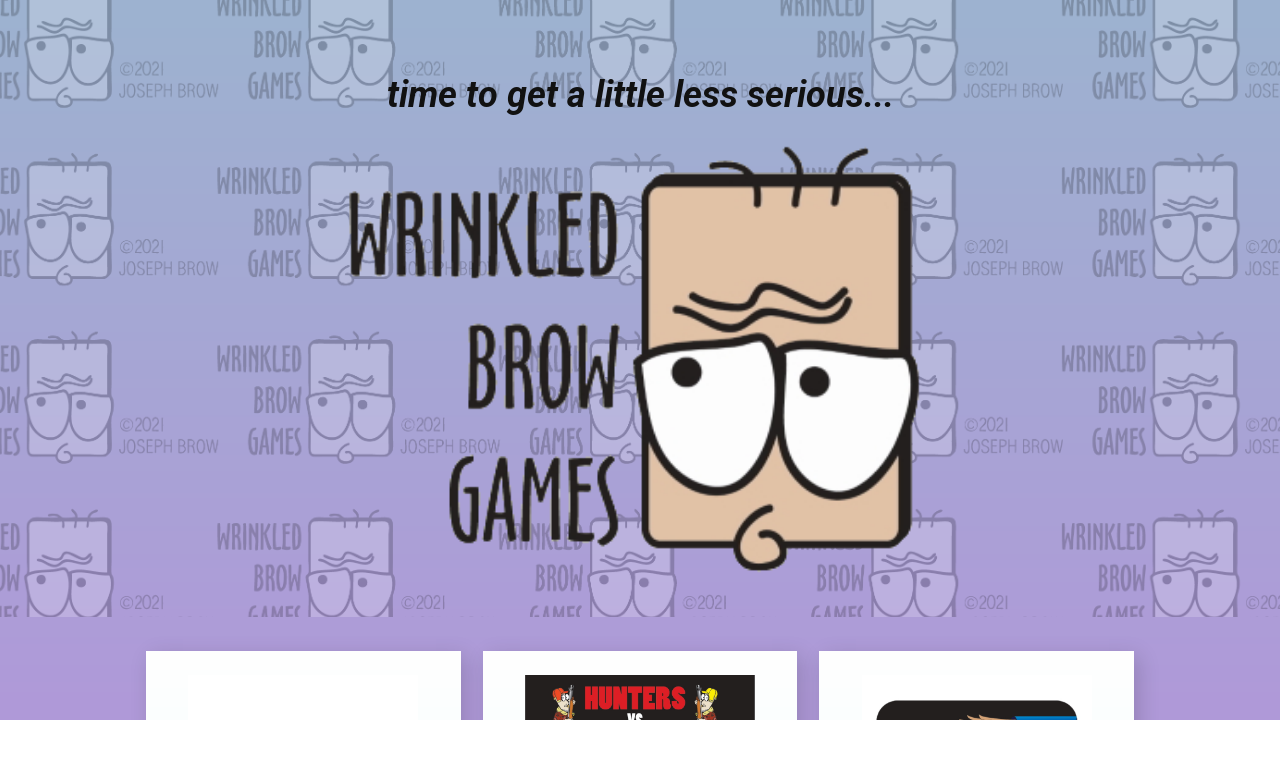

--- FILE ---
content_type: text/html
request_url: http://wrinkledbrowgames.com/Home.html
body_size: 3592
content:
<!DOCTYPE html>
<html style="font-size: 16px;">
  <head>
    <meta name="viewport" content="width=device-width, initial-scale=1.0">
    <meta charset="utf-8">
    <meta name="keywords" content="Interior Design Ideas for Your Modern Home, Information partners, Subscribe">
    <meta name="description" content="">
    <meta name="page_type" content="np-template-header-footer-from-plugin">
    <title>Home</title>
    <link rel="stylesheet" href="nicepage.css" media="screen">
<link rel="stylesheet" href="Home.css" media="screen">
    <script class="u-script" type="text/javascript" src="jquery.js" defer=""></script>
    <script class="u-script" type="text/javascript" src="nicepage.js" defer=""></script>
    <meta name="generator" content="Nicepage 4.4.3, nicepage.com">
    <link id="u-theme-google-font" rel="stylesheet" href="https://fonts.googleapis.com/css?family=Roboto:100,100i,300,300i,400,400i,500,500i,700,700i,900,900i|Open+Sans:300,300i,400,400i,600,600i,700,700i,800,800i">
    <link id="u-page-google-font" rel="stylesheet" href="https://fonts.googleapis.com/css?family=Oswald:200,300,400,500,600,700|Open+Sans:300,300i,400,400i,600,600i,700,700i,800,800i|Raleway:100,100i,200,200i,300,300i,400,400i,500,500i,600,600i,700,700i,800,800i,900,900i">
    
    
    
    
    
    
    
    <script type="application/ld+json">{
		"@context": "http://schema.org",
		"@type": "Organization",
		"name": ""
}</script>
    <meta name="theme-color" content="#9db3d0">
    <meta property="og:title" content="Home">
    <meta property="og:type" content="website">
  </head>
  <body class="u-body u-overlap u-xl-mode">
    <section class="u-align-center u-clearfix u-image u-section-1" id="carousel_2a21" data-image-width="3043" data-image-height="2209">
      <div class="u-clearfix u-sheet u-sheet-1">
        <h2 class="u-text u-text-1" data-animation-name="tada" data-animation-duration="1000" data-animation-delay="0" data-animation-direction="">time to get a little less serious...</h2>
        <img class="u-image u-image-1" src="images/LogoWebImage1.png" data-image-width="400" data-image-height="256">
      </div>
    </section>
    <section class="u-align-center u-clearfix u-section-2" id="carousel_4cc1">
      <div class="u-clearfix u-sheet u-valign-middle u-sheet-1">
        <div class="u-list u-list-1">
          <div class="u-repeater u-repeater-1">
            <div class="u-align-center u-container-style u-gradient u-list-item u-repeater-item u-video-cover u-list-item-1">
              <div class="u-container-layout u-similar-container u-container-layout-1">
                <img class="u-image u-image-default u-image-1" src="images/BowlingWebImage1.jpg" alt="" data-image-width="800" data-image-height="1116">
                <h4 class="u-custom-font u-font-oswald u-text u-text-1">BOWLING NITE!<br>A game<br>for the lanes!
                </h4>
                <p class="u-text u-text-2"> Fun at the bowling lanes<br>or play it at home!&nbsp;<br>This game plays somewhat like the classic “golf” card game
with some added twists and great looking cards! It can be played during bowling or played at home with no bowling shoes required!&nbsp;<br>Cards
include Sandbagger,&nbsp; Strikes, Turkeys, Gutterballs, Splits, and
many more common bowling “leaves”.&nbsp;<br>Take turns drawing cards to fill your lanes
with low scores, as low score wins in this game.&nbsp;<br>You get a colorful 77 card
deck, instructions, and plastic storage case. Easy to learn, 2-5 people can
play. Age suggestion is about 8 and up. Easy math is all you need to score!<br>
                  <br>
                  <span style="font-weight: 700; font-size: 1.25rem;">$15.99</span>
                  <br> inc. free domestic USA shipping!<br>Pay via&nbsp;<br>
                  <span style="font-weight: 700;">PAYPAL.COM</span>
                  <br>using<br>
                  <span style="font-weight: 700;">wrinkled.brow@gmail.com</span>
                </p>
                <a href="https://www.paypal.com/us/home" class="u-active-none u-border-2 u-border-active-palette-2-dark-1 u-border-grey-75 u-border-hover-black u-btn u-btn-round u-button-style u-hover-none u-palette-1-base u-radius-16 u-text-body-color u-btn-1" target="_blank">PAYPAL</a>
              </div>
            </div>
            <div class="u-align-center u-container-style u-gradient u-list-item u-repeater-item u-video-cover u-list-item-2">
              <div class="u-container-layout u-similar-container u-container-layout-2">
                <img class="u-image u-image-default u-image-2" src="images/WebMonsters1.jpg" alt="" data-image-width="800" data-image-height="1271">
                <h4 class="u-custom-font u-font-oswald u-text u-text-3">HUNTERS<br>vs<br>classic Monsters
                </h4>
                <p class="u-text u-text-4"> The Monsters are attacking!&nbsp;<br>Save humanity! Save
yourself! Dracula, the Invisible Man, the Phantom,
thieving Zombies, Bigfoot, other classic favorites and more!&nbsp;<br>Use your arsenal of rifles, grenades, maces, pistols,<br>special weapons and more to attack or avoid monsters.<br>If you can't do that-<br>it's a trip to the General Store.&nbsp;<br>The Hunter with the most points once all
monsters are destoyed, wins the game.&nbsp;<br>168 cards in all!&nbsp;<br>
                  <br>
                  <span style="font-weight: 700;">SORRY,<br>CURRENTLY UNAVAILABLE&nbsp;
                  </span>
                  <br>
                  <br>
                </p>
                <a href="https://www.paypal.com/us/home" class="u-active-none u-border-2 u-border-active-palette-2-dark-1 u-border-grey-75 u-border-hover-palette-4-light-1 u-btn u-btn-round u-button-style u-hover-none u-palette-1-base u-radius-16 u-text-body-color u-btn-2" target="_blank">PAYPAL</a>
              </div>
            </div>
            <div class="u-align-center u-container-style u-gradient u-list-item u-repeater-item u-video-cover u-list-item-3">
              <div class="u-container-layout u-similar-container u-container-layout-3">
                <img class="u-image u-image-default u-image-3" src="images/CheeseWebImage1.jpg" alt="" data-image-width="800" data-image-height="1116">
                <h4 class="u-custom-font u-font-oswald u-text u-text-5">cheese<br>and<br>crackers
                </h4>
                <p class="u-text u-text-6"> A game of charcuterie for
the fancy snacker in all of us!&nbsp;<br>
                  <span style="font-weight: 700;">Coming soon!</span>
                  <br>
                  <br>
                </p>
                <a href="https://www.paypal.com/us/home" class="u-active-none u-border-2 u-border-active-palette-2-dark-1 u-border-grey-75 u-border-hover-black u-btn u-btn-round u-button-style u-hover-none u-palette-1-base u-radius-16 u-text-body-color u-btn-3" target="_blank">PAYPAL</a>
              </div>
            </div>
          </div>
        </div>
      </div>
    </section>
    <section class="u-align-center u-clearfix u-section-3" id="sec-0c31">
      <div class="u-clearfix u-sheet u-sheet-1">
        <div class="u-container-style u-group u-group-1">
          <div class="u-container-layout">
            <a href="FAQs-Bowling-Nite.html" data-page-id="5799263" class="u-border-2 u-border-black u-border-hover-palette-4-base u-btn u-btn-round u-button-style u-custom-font u-font-oswald u-gradient u-hover-palette-1-light-1 u-none u-radius-50 u-btn-1"> BOWLING NITE<br>FAQs
            </a>
            <a href="FAQs-Hunter-Vs-Monster.html" data-page-id="7661639" class="u-border-2 u-border-grey-75 u-border-hover-palette-4-dark-1 u-btn u-btn-round u-button-style u-custom-font u-font-oswald u-gradient u-hover-palette-1-light-1 u-none u-radius-50 u-btn-2"> Hunter vs monsters<br>FAQs
            </a>
            <a href="FAQs-Cheese-and-Crackers.html" data-page-id="51435604" class="u-border-2 u-border-grey-75 u-border-hover-palette-4-base u-btn u-btn-round u-button-style u-custom-font u-font-oswald u-gradient u-hover-palette-1-light-1 u-none u-radius-50 u-btn-3"> cheese and crackers<br>FAQs
            </a>
          </div>
        </div>
        <h3 class="u-custom-font u-font-open-sans u-text u-text-1">Click on an image to enlarge</h3>
        <div class="u-expanded-width u-gallery u-layout-grid u-lightbox u-show-text-on-hover u-gallery-1">
          <div class="u-gallery-inner u-gallery-inner-1">
            <div class="u-effect-fade u-gallery-item">
              <div class="u-back-slide" data-image-width="800" data-image-height="779">
                <img class="u-back-image u-expanded" src="images/BowlingNiteWeb2.jpg">
              </div>
              <div class="u-over-slide u-shading u-over-slide-1">
                <h3 class="u-gallery-heading"></h3>
                <p class="u-gallery-text"></p>
              </div>
            </div>
            <div class="u-effect-fade u-gallery-item">
              <div class="u-back-slide" data-image-width="800" data-image-height="1303">
                <img class="u-back-image u-expanded" src="images/BowlingNiteWeb3.jpg">
              </div>
              <div class="u-over-slide u-shading u-over-slide-2">
                <h3 class="u-gallery-heading"></h3>
                <p class="u-gallery-text"></p>
              </div>
            </div>
            <div class="u-effect-fade u-gallery-item u-gallery-item-3" data-image-width="1280" data-image-height="720">
              <div class="u-back-slide u-back-slide-3" data-image-width="800" data-image-height="1041">
                <img class="u-back-image u-expanded u-back-image-3" src="images/BowlingNiteWeb4.jpg">
              </div>
              <div class="u-over-slide u-shading u-over-slide-3">
                <h3 class="u-gallery-heading" style="background-image: none;"></h3>
                <p class="u-gallery-text" style="background-image: none;"></p>
              </div>
            </div>
            <div class="u-effect-fade u-gallery-item">
              <div class="u-back-slide" data-image-width="800" data-image-height="922">
                <img class="u-back-image u-expanded" src="images/MonstersWeb2.jpg">
              </div>
              <div class="u-over-slide u-shading u-over-slide-4">
                <h3 class="u-gallery-heading"></h3>
                <p class="u-gallery-text"></p>
              </div>
            </div>
            <div class="u-effect-fade u-gallery-item">
              <div class="u-back-slide" data-image-width="800" data-image-height="902">
                <img class="u-back-image u-expanded" src="images/Game0.jpg">
              </div>
              <div class="u-over-slide u-shading u-over-slide-5">
                <h3 class="u-gallery-heading"></h3>
                <p class="u-gallery-text"></p>
              </div>
            </div>
            <div class="u-effect-fade u-gallery-item u-gallery-item-6" data-image-width="1280" data-image-height="777">
              <div class="u-back-slide u-back-slide-6" data-image-width="800" data-image-height="1169">
                <img class="u-back-image u-expanded u-back-image-6" src="images/Packaging4.jpg">
              </div>
              <div class="u-over-slide u-shading u-over-slide-6">
                <h3 class="u-gallery-heading" style="background-image: none;"></h3>
                <p class="u-gallery-text" style="background-image: none;"></p>
              </div>
            </div>
            <div class="u-effect-fade u-gallery-item">
              <div class="u-back-slide" data-image-width="800" data-image-height="1046">
                <img class="u-back-image u-expanded" src="images/CheeseTest1.jpg">
              </div>
              <div class="u-over-slide u-shading u-over-slide-7">
                <h3 class="u-gallery-heading"></h3>
                <p class="u-gallery-text"></p>
              </div>
            </div>
            <div class="u-effect-fade u-gallery-item">
              <div class="u-back-slide" data-image-width="479" data-image-height="431">
                <img class="u-back-image u-expanded" src="images/CheeseTest2.jpg">
              </div>
              <div class="u-over-slide u-shading u-over-slide-8">
                <h3 class="u-gallery-heading"></h3>
                <p class="u-gallery-text"></p>
              </div>
            </div>
            <div class="u-effect-fade u-gallery-item u-gallery-item-9" data-image-width="2000" data-image-height="1333">
              <div class="u-back-slide" data-image-width="751" data-image-height="1489">
                <img class="u-back-image u-expanded" src="images/CheeseTest3.jpg">
              </div>
              <div class="u-over-slide u-shading u-over-slide-9">
                <h3 class="u-gallery-heading" style="background-image: none;"></h3>
                <p class="u-gallery-text" style="background-image: none;"></p>
              </div>
            </div>
          </div>
        </div>
      </div>
    </section>
    <section class="u-align-center u-clearfix u-section-4" id="carousel_5599">
      <div class="u-clearfix u-sheet u-sheet-1">
        <p class="u-text u-text-1">©2021 Wrinkled Brow Games</p>
        <h6 class="u-custom-font u-font-raleway u-text u-text-2">Thanks for stopping by<br>Wrinkled Brow Games!<br>Here's hoping you don't leave empty handed!
        </h6>
      </div>
    </section>
    <section class="u-clearfix u-grey-10 u-section-5" id="sec-70c4">
      <div class="u-clearfix u-sheet u-sheet-1">
        <h4 class="u-text u-text-default u-text-1">Check out my store on Ebay!</h4>
        <h4 class="u-text u-text-default u-text-2">Check out my Youtube videos!</h4>
        <h4 class="u-text u-text-default u-text-3">My stuff on Bonanza!</h4>
        <img class="u-image u-image-default u-image-1" src="images/SimpleESm.png" alt="" data-image-width="200" data-image-height="126" data-animation-name="tada" data-animation-duration="1000" data-animation-delay="0" data-animation-direction="" data-href="https://www.ebay.com/usr/simpleeauctions?_trksid=p2047675.l2559" data-target="_blank">
        <img class="u-image u-image-default u-image-2" src="images/JoeYesterdayBanner.png" alt="" data-image-width="2002" data-image-height="541" data-href="https://www.bonanza.com/booths/joeyesterday" data-target="_blank" data-animation-name="tada" data-animation-duration="1000" data-animation-delay="0" data-animation-direction="">
        <img class="u-image u-image-default u-preserve-proportions u-image-3" src="images/mypacratSM1.png" alt="" data-image-width="200" data-image-height="201" data-href="https://www.youtube.com/user/mypacrat" data-target="_blank" data-animation-name="tada" data-animation-duration="1000" data-animation-delay="0" data-animation-direction="">
      </div>
    </section>
    <section class="u-align-center u-black u-clearfix u-section-6" id="sec-20d7">
      <div class="u-align-left u-clearfix u-sheet u-valign-middle u-sheet-1">
        <div class="u-align-center u-container-style u-group u-group-1">
          <div class="u-container-layout u-container-layout-1">
            <h3 class="u-text u-text-default u-text-1">click my face<br>to visit&nbsp;
            </h3>
            <img class="u-align-center u-image u-image-round u-preserve-proportions u-radius-11 u-image-1" src="images/WebLogoASm.jpg" alt="" data-image-width="200" data-image-height="132" data-href="https://www.facebook.com/joseph.brow.5/posts/6242172329126513" data-target="_blank">
            <h3 class="u-text u-text-2">wrinkled brow game​s<br>on facebook
            </h3>
          </div>
        </div>
      </div>
    </section>
    
    
    <footer class="u-align-center u-clearfix u-footer u-grey-80 u-footer" id="sec-e882"><div class="u-clearfix u-sheet u-sheet-1">
        <p class="u-small-text u-text u-text-variant u-text-1">Questions? Comments?<br>Interested in a purchase?<br>Contact us at:<br>
          <span style="font-size: 1.125rem;">wrinkled.brow@gmail.com</span>
        </p>
      </div></footer>
    <section class="u-backlink u-clearfix u-grey-80">
      <a class="u-link" href="website-mockup" target="_blank">
        <span>Website Mockup</span>
      </a>
      <p class="u-text">
        <span>created with</span>
      </p>
      <a class="u-link" href="" target="_blank">
        <span>Offline Website Builder</span>
      </a>. 
    </section>
  </body>
</html>

--- FILE ---
content_type: text/css
request_url: http://wrinkledbrowgames.com/Home.css
body_size: 1675
content:
 .u-section-1 {
  background-image: url("images/LogoBWMulti2.png");
  background-position: 50% 50%;
  background-size: 110%;
}

.u-section-1 .u-sheet-1 {
  min-height: 617px;
}

.u-section-1 .u-text-1 {
  font-style: italic;
  font-weight: 700;
  animation-duration: 1000ms;
  width: 677px;
  margin: 76px auto 0;
}

.u-section-1 .u-image-1 {
  width: 587px;
  height: 435px;
  margin: 27px auto 40px;
}

@media (max-width: 1199px) {
  .u-section-1 .u-sheet-1 {
    min-height: 688px;
  }

  .u-section-1 .u-image-1 {
    height: 434px;
  }
}

@media (max-width: 767px) {
  .u-section-1 .u-sheet-1 {
    min-height: 905px;
  }

  .u-section-1 .u-text-1 {
    width: 540px;
  }

  .u-section-1 .u-image-1 {
    width: 540px;
    height: 399px;
  }
}

@media (max-width: 575px) {
  .u-section-1 .u-sheet-1 {
    min-height: 760px;
  }

  .u-section-1 .u-text-1 {
    width: 340px;
  }

  .u-section-1 .u-image-1 {
    width: 340px;
    height: 251px;
  }
}.u-section-2 .u-sheet-1 {
  min-height: 1591px;
}

.u-section-2 .u-list-1 {
  width: 988px;
  margin: 30px auto;
}

.u-section-2 .u-repeater-1 {
  grid-template-columns: calc(33.3333% - 14.6667px) calc(33.3333% - 14.6667px) calc(33.3333% - 14.6667px);
  min-height: 1362px;
  grid-gap: 22px 22px;
}

.u-section-2 .u-list-item-1 {
  box-shadow: 5px 5px 20px 0 rgba(0,0,0,0.15);
  background-image: linear-gradient(white, #adf6f2);
}

.u-section-2 .u-container-layout-1 {
  padding: 9px 29px;
}

.u-section-2 .u-image-1 {
  width: 230px;
  height: 331px;
  margin: 15px auto 0;
}

.u-section-2 .u-text-1 {
  text-transform: uppercase;
  letter-spacing: 3px;
  font-size: 1.875rem;
  font-weight: normal;
  font-family: Oswald, sans-serif;
  margin: 27px 1px 0;
}

.u-section-2 .u-text-2 {
  font-size: 1.125rem;
  margin: 13px 2px 0;
}

.u-section-2 .u-btn-1 {
  border-style: solid;
  background-image: none;
  margin: 6px auto 0;
}

.u-section-2 .u-list-item-2 {
  box-shadow: 5px 5px 20px 0 rgba(0,0,0,0.15);
  background-image: linear-gradient(white, #adf6f2);
}

.u-section-2 .u-container-layout-2 {
  padding: 9px 29px;
}

.u-section-2 .u-image-2 {
  width: 230px;
  height: 331px;
  margin: 15px auto 0;
}

.u-section-2 .u-text-3 {
  text-transform: uppercase;
  letter-spacing: 3px;
  font-size: 1.875rem;
  font-weight: normal;
  font-family: Oswald, sans-serif;
  margin: 27px 1px 0;
}

.u-section-2 .u-text-4 {
  font-size: 1.125rem;
  margin: 13px 2px 0;
}

.u-section-2 .u-btn-2 {
  border-style: solid;
  background-image: none;
  margin: 6px auto 0;
}

.u-section-2 .u-list-item-3 {
  box-shadow: 5px 5px 20px 0 rgba(0,0,0,0.15);
  background-image: linear-gradient(white, #adf6f2);
}

.u-section-2 .u-container-layout-3 {
  padding: 9px 29px;
}

.u-section-2 .u-image-3 {
  width: 230px;
  height: 331px;
  margin: 15px auto 0;
}

.u-section-2 .u-text-5 {
  text-transform: uppercase;
  letter-spacing: 3px;
  font-size: 1.875rem;
  font-weight: normal;
  font-family: Oswald, sans-serif;
  margin: 27px 1px 0;
}

.u-section-2 .u-text-6 {
  font-size: 1.125rem;
  margin: 13px 2px 0;
}

.u-section-2 .u-btn-3 {
  border-style: solid;
  background-image: none;
  margin: 6px auto 0;
}

@media (max-width: 1199px) {
  .u-section-2 .u-list-1 {
    width: 940px;
  }

  .u-section-2 .u-repeater-1 {
    grid-template-columns: repeat(3, calc(33.3333% - 14.6667px));
    min-height: 291px;
  }

  .u-section-2 .u-text-1 {
    margin-left: 0;
    margin-right: 0;
  }

  .u-section-2 .u-text-2 {
    margin-left: 0;
    margin-right: 0;
  }

  .u-section-2 .u-text-3 {
    margin-left: 0;
    margin-right: 0;
  }

  .u-section-2 .u-text-4 {
    margin-left: 0;
    margin-right: 0;
  }

  .u-section-2 .u-text-5 {
    margin-left: 0;
    margin-right: 0;
  }

  .u-section-2 .u-text-6 {
    margin-left: 0;
    margin-right: 0;
  }
}

@media (max-width: 991px) {
  .u-section-2 .u-list-1 {
    width: 720px;
  }

  .u-section-2 .u-repeater-1 {
    grid-template-columns: repeat(2, calc(50% - 11px));
  }
}

@media (max-width: 767px) {
  .u-section-2 .u-list-1 {
    width: 540px;
  }

  .u-section-2 .u-container-layout-1 {
    padding-left: 16px;
    padding-right: 16px;
  }

  .u-section-2 .u-container-layout-2 {
    padding-left: 16px;
    padding-right: 16px;
  }

  .u-section-2 .u-container-layout-3 {
    padding-left: 16px;
    padding-right: 16px;
  }
}

@media (max-width: 575px) {
  .u-section-2 .u-list-1 {
    width: 340px;
  }

  .u-section-2 .u-repeater-1 {
    grid-template-columns: repeat(1, 100%);
  }

  .u-section-2 .u-container-layout-1 {
    padding-left: 20px;
    padding-right: 20px;
  }

  .u-section-2 .u-container-layout-2 {
    padding-left: 20px;
    padding-right: 20px;
  }

  .u-section-2 .u-container-layout-3 {
    padding-left: 20px;
    padding-right: 20px;
  }
}.u-section-3 .u-sheet-1 {
  min-height: 1067px;
}

.u-section-3 .u-group-1 {
  width: 886px;
  min-height: 76px;
  margin: 9px auto 0 124px;
}

.u-section-3 .u-btn-1 {
  border-style: solid;
  text-transform: uppercase;
  font-size: 0.875rem;
  letter-spacing: 1px;
  background-image: linear-gradient(#c5bca6, #b099d9);
  font-weight: 700;
  margin: 0 auto 0 0;
  padding: 10px 54px 10px 52px;
}

.u-section-3 .u-btn-2 {
  border-style: solid;
  text-transform: uppercase;
  font-size: 0.875rem;
  letter-spacing: 1px;
  background-image: linear-gradient(#d6cfbe, #b099d9);
  font-weight: 700;
  margin: -64px auto 0;
  padding: 10px 26px 10px 25px;
}

.u-section-3 .u-btn-3 {
  border-style: solid;
  text-transform: uppercase;
  font-size: 0.875rem;
  letter-spacing: 1px;
  background-image: linear-gradient(#d6cfbe, #b099d9);
  font-weight: 700;
  margin: -68px 0 0 auto;
  padding: 10px 24px 10px 22px;
}

.u-section-3 .u-text-1 {
  font-weight: 400;
  width: 394px;
  margin: 56px auto 0;
}

.u-section-3 .u-gallery-1 {
  height: 783px;
  grid-gap: 17px 17px;
  grid-template-columns: auto auto auto;
  margin-top: 15px;
  margin-bottom: 60px;
}

.u-section-3 .u-gallery-inner-1 {
  grid-template-columns: repeat(3, auto);
  grid-gap: 17px;
}

.u-section-3 .u-over-slide-1 {
  background-image: linear-gradient(0deg, rgba(0,0,0,0.2), rgba(0,0,0,0.2));
  padding: 20px;
}

.u-section-3 .u-over-slide-2 {
  background-image: linear-gradient(0deg, rgba(0,0,0,0.2), rgba(0,0,0,0.2));
  padding: 20px;
}

.u-section-3 .u-gallery-item-3 {
  box-shadow: 0 0 0 0 rgba(0,0,0,0);
}

.u-section-3 .u-back-slide-3 {
  background-position: 50% 50%;
}

.u-section-3 .u-back-image-3 {
  object-position: 50% 50%;
}

.u-section-3 .u-over-slide-3 {
  background-image: linear-gradient(0deg, rgba(0,0,0,0.2), rgba(0,0,0,0.2));
  transition-duration: 0.5s;
  padding: 20px;
}

.u-section-3 .u-over-slide-4 {
  background-image: linear-gradient(0deg, rgba(0,0,0,0.2), rgba(0,0,0,0.2));
  padding: 20px;
}

.u-section-3 .u-over-slide-5 {
  background-image: linear-gradient(0deg, rgba(0,0,0,0.2), rgba(0,0,0,0.2));
  padding: 20px;
}

.u-section-3 .u-gallery-item-6 {
  box-shadow: 0 0 0 0 rgba(0,0,0,0);
}

.u-section-3 .u-back-slide-6 {
  background-position: 50% 50%;
}

.u-section-3 .u-back-image-6 {
  object-position: 50% 50%;
}

.u-section-3 .u-over-slide-6 {
  background-image: linear-gradient(0deg, rgba(0,0,0,0.2), rgba(0,0,0,0.2));
  transition-duration: 0.5s;
  padding: 20px;
}

.u-section-3 .u-over-slide-7 {
  background-image: linear-gradient(0deg, rgba(0,0,0,0.2), rgba(0,0,0,0.2));
  padding: 20px;
}

.u-section-3 .u-over-slide-8 {
  background-image: linear-gradient(0deg, rgba(0,0,0,0.2), rgba(0,0,0,0.2));
  padding: 20px;
}

.u-section-3 .u-gallery-item-9 {
  box-shadow: 0 0 0 0 rgba(0,0,0,0);
}

.u-section-3 .u-over-slide-9 {
  background-image: linear-gradient(0deg, rgba(0,0,0,0.2), rgba(0,0,0,0.2));
  transition-duration: 0.5s;
  padding: 20px;
}

@media (max-width: 1199px) {
  .u-section-3 .u-sheet-1 {
    min-height: 930px;
  }

  .u-section-3 .u-group-1 {
    margin-left: 54px;
  }

  .u-section-3 .u-gallery-1 {
    height: 646px;
  }
}

@media (max-width: 991px) {
  .u-section-3 .u-sheet-1 {
    min-height: 1521px;
  }

  .u-section-3 .u-group-1 {
    width: 720px;
    margin-left: 0;
  }

  .u-section-3 .u-gallery-1 {
    grid-template-columns: auto auto;
    height: 1237px;
  }

  .u-section-3 .u-gallery-inner-1 {
    grid-template-columns: repeat(2, auto);
  }
}

@media (max-width: 767px) {
  .u-section-3 .u-sheet-1 {
    min-height: 3624px;
  }

  .u-section-3 .u-group-1 {
    width: 540px;
  }

  .u-section-3 .u-gallery-1 {
    grid-template-columns: auto;
    height: 3340px;
  }

  .u-section-3 .u-gallery-inner-1 {
    grid-template-columns: repeat(1, auto);
  }
}

@media (max-width: 575px) {
  .u-section-3 .u-sheet-1 {
    min-height: 2387px;
  }

  .u-section-3 .u-group-1 {
    width: 340px;
  }

  .u-section-3 .u-text-1 {
    width: 340px;
  }

  .u-section-3 .u-gallery-1 {
    height: 2103px;
  }
}.u-section-4 .u-sheet-1 {
  min-height: 194px;
}

.u-section-4 .u-text-1 {
  width: 703px;
  margin: 21px auto 0;
}

.u-section-4 .u-text-2 {
  font-size: 1.5rem;
  line-height: 1.6;
  font-style: normal;
  font-weight: 400;
  margin: 11px 258px 23px 233px;
}

@media (max-width: 1199px) {
  .u-section-4 .u-text-2 {
    margin-left: 133px;
    margin-right: 158px;
    width: 563px;
  }
}

@media (max-width: 991px) {
  .u-section-4 .u-text-2 {
    margin-left: 23px;
    margin-right: 48px;
  }
}

@media (max-width: 767px) {
  .u-section-4 .u-text-1 {
    width: 540px;
  }

  .u-section-4 .u-text-2 {
    margin-left: 0;
    margin-right: 0;
    width: 540px;
  }
}

@media (max-width: 575px) {
  .u-section-4 .u-text-1 {
    width: 340px;
  }

  .u-section-4 .u-text-2 {
    width: 340px;
  }
} .u-section-5 {
  background-image: none;
}

.u-section-5 .u-sheet-1 {
  min-height: 218px;
}

.u-section-5 .u-text-1 {
  margin: 12px auto 0 419px;
}

.u-section-5 .u-text-2 {
  margin: -28px auto 0 26px;
}

.u-section-5 .u-text-3 {
  margin: -28px 62px 0 auto;
}

.u-section-5 .u-image-1 {
  width: 225px;
  height: 142px;
  animation-duration: 1000ms;
  margin: 18px auto 0;
}

.u-section-5 .u-image-2 {
  width: 309px;
  height: 82px;
  animation-duration: 1000ms;
  margin: -120px 22px 0 auto;
}

.u-section-5 .u-image-3 {
  width: 141px;
  height: 142px;
  animation-duration: 1000ms;
  margin: -118px auto 32px 104px;
}

@media (max-width: 1199px) {
  .u-section-5 .u-text-1 {
    margin-left: 345px;
  }

  .u-section-5 .u-text-2 {
    margin-left: 0;
  }
}

@media (max-width: 991px) {
  .u-section-5 .u-text-1 {
    margin-left: 264px;
  }
}

@media (max-width: 767px) {
  .u-section-5 .u-text-1 {
    margin-left: 198px;
  }
}

@media (max-width: 575px) {
  .u-section-5 .u-text-1 {
    margin-left: 125px;
  }
} .u-section-6 {
  background-image: none;
}

.u-section-6 .u-sheet-1 {
  min-height: 310px;
}

.u-section-6 .u-group-1 {
  width: 200px;
  min-height: 256px;
  margin: 27px auto;
}

.u-section-6 .u-container-layout-1 {
  padding-bottom: 0;
}

.u-section-6 .u-text-1 {
  font-weight: 300;
  font-size: 1.25rem;
  margin: 17px auto 0;
}

.u-section-6 .u-image-1 {
  height: 65px;
  width: 100px;
  margin: 31px auto 0;
}

.u-section-6 .u-text-2 {
  font-size: 1.125rem;
  margin: 37px 13px 0;
}